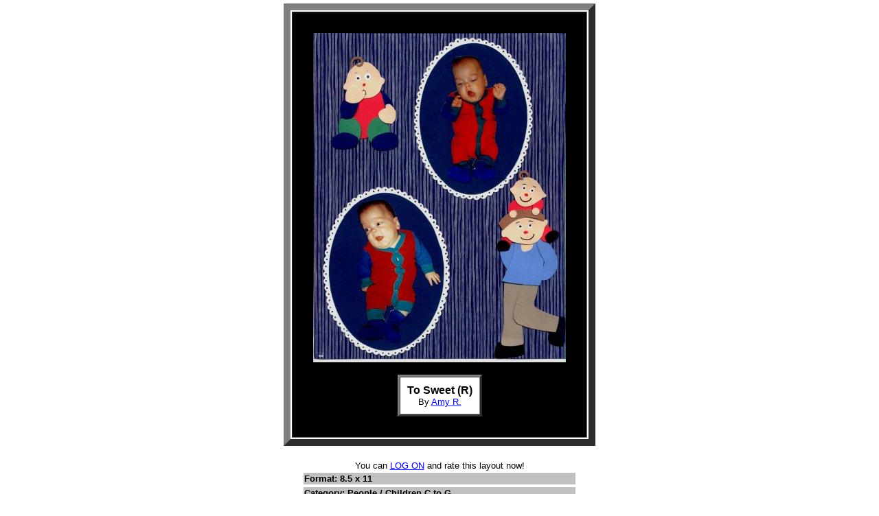

--- FILE ---
content_type: text/html
request_url: https://dmarie.com/layouts/display.asp?ID=12544
body_size: 850
content:

<html>

<head>
<title>To Sweet (R)</title>
</head>


<body bgcolor="#FFFFFF" topmargin="5" leftmargin="0">


<center>

<table border="10" cellpadding="30">
  <tr>

    <td align="center" bgcolor="#000000"><A HREF="JavaScript:history.back();"><img border="0" src="http://dmarie.com/LAYOUTS/012000/12544i.jpg"></A><br><br>
    <center><table border="3" cellpadding="10" cellspacing="0" bgcolor="#FFFFFF">
      <tr>
        <td width="100%"><p align="center"><font face="Arial" size="3"><strong>To Sweet (R)<br>
        
        </strong></font><font face="Arial" size="2">By <A HREF="who.asp?ID=14693">Amy R.</A></font></td>
      </tr>
    </table>
    </center></td>
  </tr>
</table>
</center><br>

      <center><table border="0" width="400">
       
             <tr><td width="100%" bgcolor="#FFFFFF" align="CENTER"><font face="Arial" size="2">
               You can <A HREF="/bowl5/logon.asp?returnpage=%2Flayouts%2Fdisplay%2Easp%3FID%3D12544">LOG ON</A> and rate this layout now!
             </font></td></tr>
       
       <tr>
         <td width="100%" bgcolor="#C0C0C0"><font face="Arial" size="2"><strong>Format: 8.5 x 11</strong></font></td>
       </tr>
       </table>
       </center>

      <center><table border="0" width="400">
       <tr>
         

         <td width="100%" bgcolor="#C0C0C0"><font face="Arial" size="2"><strong>Category: People / Children C to G</strong></font></td>
       </tr>
       </table>
<!-- Google AdSense --><br>

<script type="text/javascript"><!--
google_ad_client = "pub-1318333292866335";
//468x60, created 1/10/08
google_ad_slot = "0883307491";
google_ad_width = 468;
google_ad_height = 60;
//--></script>
<script type="text/javascript"
src="http://pagead2.googlesyndication.com/pagead/show_ads.js">
</script>


       </center>

</body>
</html>
